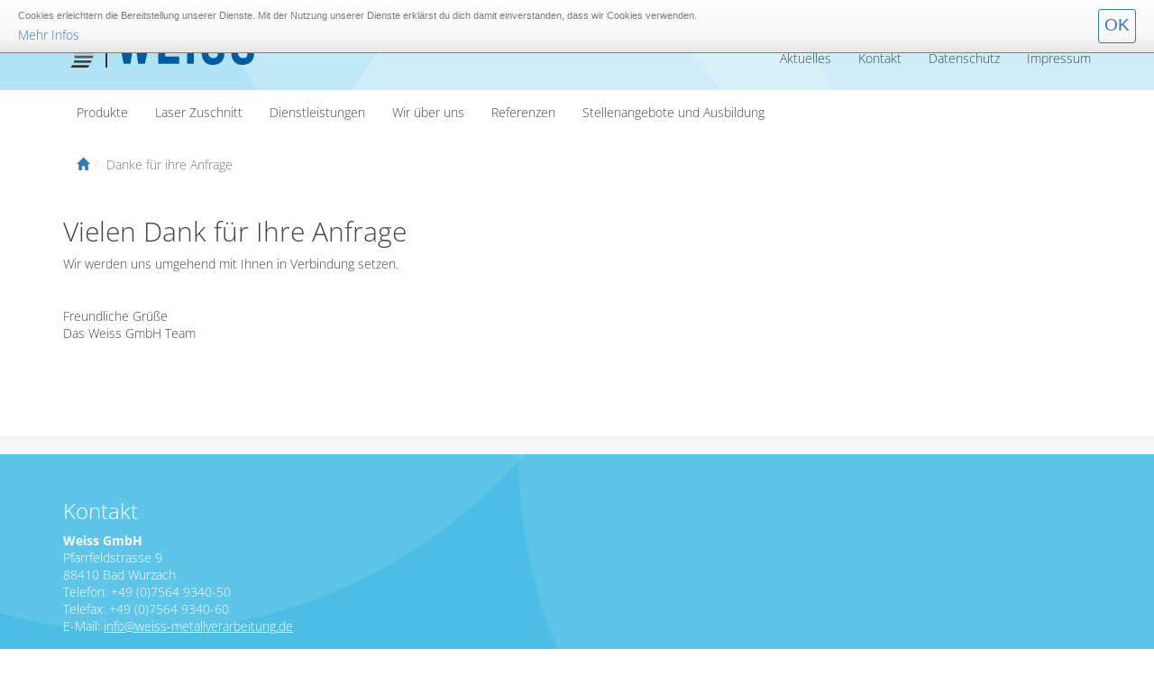

--- FILE ---
content_type: text/html; charset=utf-8
request_url: https://www.weiss-metallverarbeitung.de/danke-fuer-ihre-anfrage/
body_size: 2547
content:
<!DOCTYPE html> <html lang="de"> <head> <meta charset="utf-8"> <!--
	**********************************************************
	*/*                                                    */*
	*/*      Schäfer - Büro für Webentwicklung             */*
	*/*                                                    */*
	*/*      Biberach                                      */*
	*/*      schaefer-webentwicklung.de                    */*
	*/*      mail@schaefer-webentwicklung.de               */*
	*/*                                                    */*
	**********************************************************

	This website is powered by TYPO3 - inspiring people to share!
	TYPO3 is a free open source Content Management Framework initially created by Kasper Skaarhoj and licensed under GNU/GPL.
	TYPO3 is copyright 1998-2019 of Kasper Skaarhoj. Extensions are copyright of their respective owners.
	Information and contribution at https://typo3.org/
--><base href="https://www.weiss-metallverarbeitung.de/"> <meta name="viewport" content="width=device-width, initial-scale=1"> <meta http-equiv="X-UA-Compatible" content="IE=edge"> <meta name="robots" content="index,follow"> <meta name="revisit-after" content="7 days"> <meta name="og:locale" content="de_DE"> <meta property="og:site_name" content="Weiss Metallverarbeitung und Metallbau Bad Wurzach"> <meta name="date" content="2022-06-08"> <meta property="og:locale:alternate" content="en_EN"> <link rel="stylesheet" type="text/css" media="all" href="typo3temp/scriptmerger/uncompressed/head-9d8a07812d4d485ba28d79901412d966.merged.css" /> <script  type="text/javascript" src="typo3temp/scriptmerger/uncompressed/head-d1e62c62f9be75d05b6d8fd73520cb2a.merged.js"></script><link rel="apple-touch-icon" sizes="57x57" href="/favicon/apple-icon-57x57.png"> <link rel="apple-touch-icon" sizes="60x60" href="/favicon/apple-icon-60x60.png"> <link rel="apple-touch-icon" sizes="72x72" href="/favicon/apple-icon-72x72.png"> <link rel="apple-touch-icon" sizes="76x76" href="/favicon/apple-icon-76x76.png"> <link rel="apple-touch-icon" sizes="114x114" href="/favicon/apple-icon-114x114.png"> <link rel="apple-touch-icon" sizes="120x120" href="/favicon/apple-icon-120x120.png"> <link rel="apple-touch-icon" sizes="144x144" href="/favicon/apple-icon-144x144.png"> <link rel="apple-touch-icon" sizes="152x152" href="/favicon/apple-icon-152x152.png"> <link rel="apple-touch-icon" sizes="180x180" href="/favicon/apple-icon-180x180.png"> <link rel="icon" type="image/png" sizes="192x192" href="/favicon/android-icon-192x192.png"> <link rel="icon" type="image/png" sizes="32x32" href="/favicon/favicon-32x32.png"> <link rel="icon" type="image/png" sizes="96x96" href="/favicon/favicon-96x96.png"> <link rel="icon" type="image/png" sizes="16x16" href="/favicon/favicon-16x16.png"> <link rel="manifest" href="/favicon/manifest.json"> <meta name="msapplication-TileColor" content="#ffffff"> <meta name="msapplication-TileImage" content="/favicon/ms-icon-144x144.png"> <meta name="theme-color" content="#ffffff"><title>Anfrage: Danke | Weiss GmbH</title><meta name="description" content=""><link rel="canonical" href="https://www.weiss-metallverarbeitung.de/danke-fuer-ihre-anfrage/?L=0" /><meta property="og:type" content="website" /><meta property="og:title" content="Anfrage: Danke" /><meta property="og:url" content="https://www.weiss-metallverarbeitung.de/danke-fuer-ihre-anfrage/?L=0" /><meta property="og:site_name" content="Weiss GmbH" /><meta name="twitter:card" content="summary" /> </head> <body> <nav class="navbar navbar-default we_topnav bg_hellblau3 navbar-static-top"> <div class="container"> <div class="navbar-header"> <a href="/" target="_top" class="navbar-brand"><img src="fileadmin/templates/img/logo_we.png" width="212" height="50" alt="" border="0"></a> </div> <div class="we_mininav_wrap"> <ul class="nav navbar-nav navbar-right we_mininav hidden-xs"><li class="first"><a href="aktuelles/">Aktuelles</a></li><li><a href="kontakt/">Kontakt</a></li><li><a href="datenschutz/">Datenschutz</a></li><li class="last"><a href="impressum/">Impressum</a></li></ul> </div> </div> </nav> <nav class="we_nav_lower navbar navbar-default navbar-static-top"> <div class="container"> <div class="navbar-header"> <button type="button" class="navbar-toggle collapsed" data-toggle="collapse" data-target="#navbar" aria-expanded="false" aria-controls="navbar"> <span class="we_einaus">Navigation ein-/ausblenden</span> <span class="icon-bar"></span> <span class="icon-bar"></span> <span class="icon-bar"></span> </button> </div> <div id="navbar" class="navbar-collapse collapse"> <ul class="nav navbar-nav"><li class="first dropdown"><a href="produkte/">Produkte</a><span class="dropdowntoggle btn visible-xs"><i class="glyphicon glyphicon-chevron-down"></i></span><ul class="dropdown-menu"><li class="first"><a href="balkone-gelaender-treppenbau/">Balkone, Geländer, Treppenbau</a></li><li><a href="stahlbau-ueberdachungen/">Stahlbau &amp; Überdachungen</a></li><li><a href="sonderanfertigungen/">Sonderanfertigungen</a></li><li><a href="wasserstrahlschneidanlagen/">Wasserstrahlschneidanlagen</a></li><li><a href="landtechnik-weiss/">Landtechnik</a></li><li class="last"><a href="komponentenfertigung/">Komponentenfertigung</a></li></ul></li><li><a href="laser-zuschnitt/">Laser Zuschnitt</a></li><li class="dropdown"><a href="dientsleistungen/">Dienstleistungen</a><span class="dropdowntoggle btn visible-xs"><i class="glyphicon glyphicon-chevron-down"></i></span><ul class="dropdown-menu"><li class="first"><a href="dientsleistungen/dienstleistungen-schweissen/">Dienstleistungen Schweißen</a></li><li class="last"><a href="dientsleistungen/weitere-dienstleistungen/">Weitere Dienstleistungen</a></li></ul></li><li><a href="wir-ueber-uns/">Wir über uns</a></li><li><a href="referenzen/">Referenzen</a></li><li class="last"><a href="stellenangebote-und-ausbildung/">Stellenangebote und Ausbildung</a></li></ul><ul class="nav navbar-nav navbar-right we_mininav visible-xs"><li class="first"><a href="aktuelles/">Aktuelles</a></li><li><a href="kontakt/">Kontakt</a></li><li><a href="datenschutz/">Datenschutz</a></li><li class="last"><a href="impressum/">Impressum</a></li></ul> </div> </div> </nav> <div class="bg_hellblau2"> <div class="container we_nomar"> </div> </div> <div class="container"> <ol class="breadcrumb"><li><a ><i class="glyphicon glyphicon-home"></i></a></li><li class="active">Danke für ihre Anfrage</li></ol> </div> <div class="container marketing"> <div id="c894" class="csc-frame csc-frame-default"> <div id="c894" class="frame frame-default frame-type-text frame-layout-0"><header><h2 class=""> Vielen Dank für Ihre Anfrage </h2></header><p>Wir werden uns umgehend mit Ihnen in Verbindung setzen.</p><p>&nbsp;</p><p>Freundliche Grüße<br />Das Weiss GmbH Team </p></div> </div> <div class="row"> <div class="we_divider we_80 we_noborder"></div> </div> </div> <footer class="footer"> <div class="container"> <div class="row"> <div class="col-md-3"> <div id="c24" class="csc-frame csc-frame-default"> <div id="c24" class="frame frame-default frame-type-text frame-layout-0"><header><h3 class=""> Kontakt </h3></header><p><strong>Weiss GmbH</strong><br /> Pfarrfeldstrasse 9<br /> 88410 Bad Wurzach&nbsp;<br /> Telefon: +49 (0)7564 9340-50<br /> Telefax: +49 (0)7564 9340-60<br /> E-Mail: <a href="mailto:info@weiss-metallverarbeitung.de">info@weiss-metallverarbeitung.de</a></p></div> </div> </div> <div class="col-md-3"> <div id="c26" class="csc-frame csc-frame-default"><div class="row"> <h3>&nbsp;</h3> </div> </div> </div> <div class="col-md-3"> </div> <div class="col-md-3"> </div> </div> </div> </footer> <div class="we_subfooter"> <div class="container"> <div class="row"> <div class="col-md-6"> </div> <div class="col-md-6"> <a href="http://www.werbeagentur-fetscher.de" target="_blank"><img src="fileadmin/templates/img/logo_fetscher.png" width="188" height="22" class="logo_fetscher" alt="" border="0"></a> </div> </div> </div> </div> <div id="pxa-cookie-bar" class="top-message-wrap passive-consent"><div class="cookie-warning"><div class="cookie-container"><div class="cookie-row"><div><p>Cookies erleichtern die Bereitstellung unserer Dienste. Mit der Nutzung unserer Dienste erklärst du dich damit einverstanden, dass wir Cookies verwenden.</p><a href="datenschutz/"> Mehr Infos </a></div><div class="close-button"><a class="btn-close pxa-cookie-buttons"> OK </a></div></div></div></div></div> <script  type="text/javascript" src="typo3temp/scriptmerger/uncompressed/body-78e1fee2cacb3b14a2910d8a610b0f7f.merged.js"></script></body> </html>

--- FILE ---
content_type: application/javascript; charset=utf-8
request_url: https://www.weiss-metallverarbeitung.de/typo3temp/scriptmerger/uncompressed/head-d1e62c62f9be75d05b6d8fd73520cb2a.merged.js
body_size: 370
content:
var PxaCookieBarHelper={cookieName:"pxa_cookie_warning",cookieIsSet:null,visibleCookieBarClass:"visible-cookie-warning",settings:null,init:function(){this.settings.activeConsent&&!this.isCookieSet()&&this.preventJsFromSettingCookies(),this.isCookieSet()||this.setDocumentClass(this.visibleCookieBarClass)},preventJsFromSettingCookies:function(){document.__defineGetter__?(document.__defineGetter__("cookie",function(){return""}),document.__defineSetter__("cookie",function(){})):Object.defineProperty(document,"cookie",{get:function(){return""},set:function(){return!0}})},getCookie:function(e){var t,i,o,n=document.cookie.split(";");for(t=0;t<n.length;t++)if(i=n[t].substr(0,n[t].indexOf("=")),o=n[t].substr(n[t].indexOf("=")+1),(i=i.replace(/^\s+|\s+$/g,""))===e)return decodeURI(o)},isCookieSet:function(){return null===this.cookieIsSet&&(this.cookieIsSet=1===parseInt(this.getCookie(this.cookieName))),this.cookieIsSet},setDocumentClass:function(e){document.documentElement.className+=(""===document.documentElement.className?"":" ")+e},setSettings:function(e){this.settings=e}};
PxaCookieBarHelper.setSettings({activeConsent:false,oneTimeVisible:false});PxaCookieBarHelper.init();
